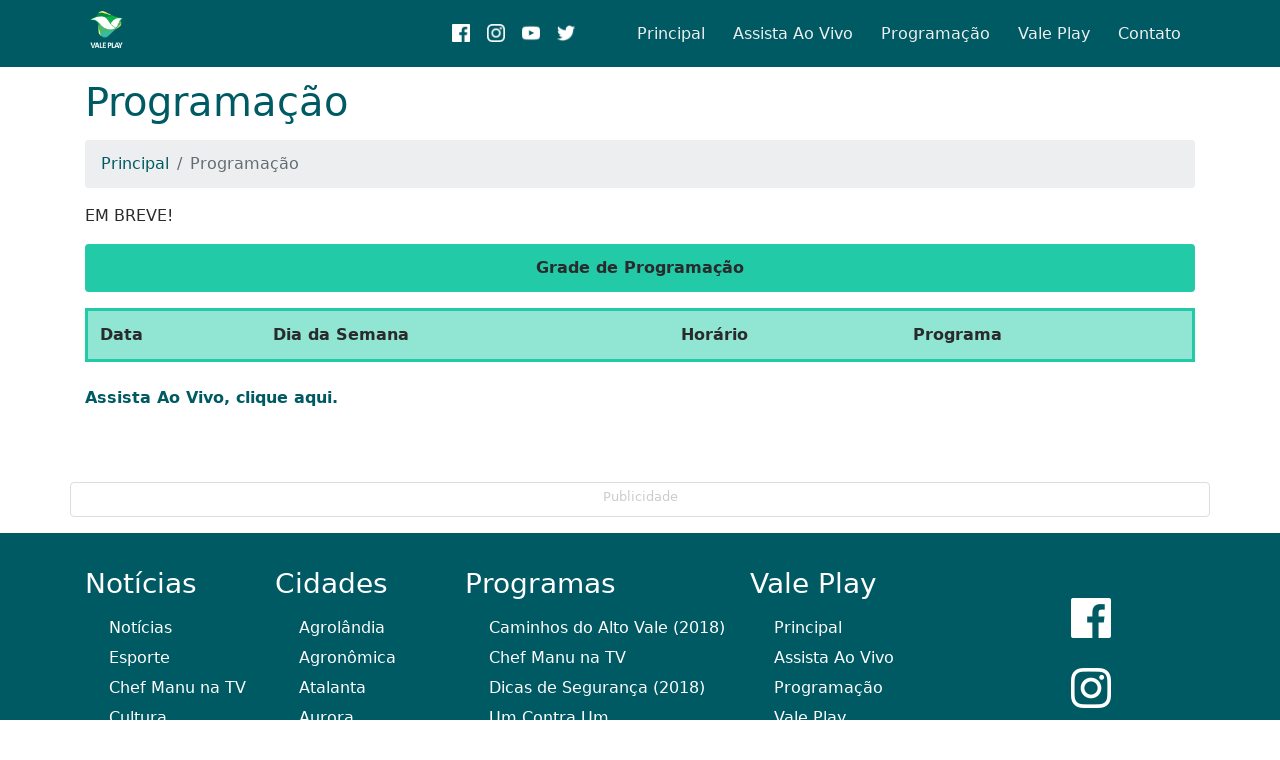

--- FILE ---
content_type: text/html; charset=utf-8
request_url: https://valeeuropeutv.com.br/?pagina=programacao
body_size: 5571
content:
<!DOCTYPE html>
<html lang="pt-br">
<head>
	<meta charset="utf-8"><!--BASE QUENTE-->
    <meta name="viewport" content="width=device-width, initial-scale=1, shrink-to-fit=no">
    <meta name="author" content="LiveTi - www.liveti.net">
    <meta name="google-site-verification" content="LMuApMNW_2jheCsK8o6obhNQcV6L2ZmtIF6uGNDoGbw" />
    <meta name="facebook-domain-verification" content="28t41iax5l3feivp1q4se0fhrdqsb5" />

        <title>Vale Play</title>
    <meta name="description" content="Vale Play">
	
    <!-- Bootstrap core CSS -->
    <link href="vendor/bootstrap/css/bootstrap.min.css" rel="stylesheet">
    <link href="lightbox/bootstrap-lightbox.css" rel="stylesheet">

    <!-- Custom styles for this template -->
    <link href="css/full-width-pics.css" rel="stylesheet">
    <link href="css/thumbnail-gallery.css" rel="stylesheet">
    
    <!-- Icons -->
    <link rel="icon" type="image/ico" href="images/valetv_icon.ico"></link> 
	<link rel="shortcut icon" href="images/valetv_icon.ico"></link>
    
    <!-- Temporary navbar container fix -->
    <style>	
    .navbar-toggler {
        z-index: 1;
    }
    
    @media (max-width: 576px) {
        nav > .container {
            width: 100%;
        }
    }	
	
	body {
		padding-top: 54px;
	}

	@media (min-width: 992px) {
		body {
			padding-top:56px;
		}
	}
	
	.navbar-inverse .navbar-toggler{border-color:#fff;}
	.navbar-inverse .navbar-toggler-icon{background-image:url("data:image/svg+xml;charset=utf8,%3Csvg viewBox='0 0 32 32' xmlns='http://www.w3.org/2000/svg'%3E%3Cpath stroke='#fff' stroke-width='2' stroke-linecap='round' stroke-miterlimit='10' d='M4 8h24M4 16h24M4 24h24'/%3E%3C/svg%3E");}

    </style>
	<script data-ad-client="ca-pub-4126762538152415" async src="https://pagead2.googlesyndication.com/pagead/js/adsbygoogle.js"></script>
</head>

<body>
<div id="fb-root"></div>
<script>(function(d, s, id) {
  var js, fjs = d.getElementsByTagName(s)[0];
  if (d.getElementById(id)) return;
  js = d.createElement(s); js.id = id;
  js.src = 'https://connect.facebook.net/pt_BR/sdk.js#xfbml=1&version=v2.12&appId=133005677307825&autoLogAppEvents=1';
  fjs.parentNode.insertBefore(js, fjs);
}(document, 'script', 'facebook-jssdk'));</script>

    <!--<div class="redessociaisDiv">
	<a target="_blank" href="https://www.facebook.com/valeplayoficial"><img src="images/facebook.png" alt="Facebook" /></a>
	<a target="_blank" href="https://www.instagram.com/valeplayoficial"><img src="images/instagram.png" alt="Instagram" /></a>
	<a target="_blank" href="https://www.youtube.com/@valeplayoficial"><img src="images/youtube.png" alt="YouTube" /></a>
	<a target="_blank" href="https://twitter.com/valeplayoficial"><img src="images/twitter.png" alt="Twitter" /></a>
</div>-->
<!-- Navigation -->
<nav class="navbar fixed-top navbar-toggleable-md navbar-inverse bg-inverse" style="border:0px;background-color:#005A63 !important;">
    <button class="navbar-toggler navbar-toggler-right" type="button" data-toggle="collapse" data-target="#navbarExample" aria-controls="navbarExample" aria-expanded="false" aria-label="Toggle navigation">
        <span class="navbar-toggler-icon" style="cursor:pointer;"></span>
    </button>
    <div class="container">        
        <h1><!--<a class="navbar-brand" href="?pagina=principal">Vale Play</a>--><a href="?pagina=principal"><img class="img-fluid d-block mx-auto" src="images/logo_br.png" alt="Logo Vale Play" style="max-height:45px;"></a></h1>
        <div class="collapse navbar-collapse" id="navbarExample">
            <ul class="navbar-nav ml-auto">
            	<li class="nav-item" style="margin-right:36px;margin-top:4px;">
                    <a target="_blank" href="https://www.facebook.com/valeplayoficial"><img src="images/facebook.png" alt="Facebook" title="Facebook" style="width:18px;margin:6px;" /></a>
					<a target="_blank" href="https://www.instagram.com/valeplayoficial"><img src="images/instagram.png" alt="Instagram" title="Instagram" style="width:18px;margin:6px;" /></a>
					<a target="_blank" href="https://www.youtube.com/@valeplayoficial"><img src="images/youtube.png" alt="YouTube" title="YouTube" style="width:18px;margin:6px;" /></a>
					<a target="_blank" href="https://twitter.com/valeplayoficial"><img src="images/twitter.png" alt="Twitter" title="Twitter" style="width:18px;margin:6px;" /></a>
                </li>
                <li class="nav-item">
                    <a class="nav-link" href="?pagina=principal">Principal</a>
                </li>
                <li class="nav-item">
                    <a class="nav-link" href="?pagina=aovivo">Assista Ao Vivo</a>
                </li>
                <li class="nav-item">
                    <a class="nav-link" href="?pagina=programacao">Programa&ccedil;&atilde;o</a>
                </li>
                <li class="nav-item">
                    <a class="nav-link" href="?pagina=programas">Vale Play</a>
                </li>
                <!--
                <li class="nav-item dropdown">
                    <a class="nav-link dropdown-toggle" href="#" id="navbarDropdownPortfolio" data-toggle="dropdown" aria-haspopup="true" aria-expanded="false">
                        Cidades
                    </a>
                    <div class="dropdown-menu dropdown-menu-right" aria-labelledby="navbarDropdownPortfolio">
                                                <a class="dropdown-item" href="?pagina=noticias&cidade=25&nome=agrolandia">Agrolândia</a>   
                                               <a class="dropdown-item" href="?pagina=noticias&cidade=9&nome=agronomica">Agronômica</a>   
                                               <a class="dropdown-item" href="?pagina=noticias&cidade=11&nome=atalanta">Atalanta</a>   
                                               <a class="dropdown-item" href="?pagina=noticias&cidade=10&nome=aurora">Aurora</a>   
                                               <a class="dropdown-item" href="?pagina=noticias&cidade=6&nome=braco-do-trombudo">Braço do Trombudo</a>   
                                               <a class="dropdown-item" href="?pagina=noticias&cidade=12&nome=chapadao-do-lageado">Chapadão do Lageado</a>   
                                               <a class="dropdown-item" href="?pagina=noticias&cidade=26&nome=dona-emma">Dona Emma</a>   
                                               <a class="dropdown-item" href="?pagina=noticias&cidade=24&nome=ibirama">Ibirama</a>   
                                               <a class="dropdown-item" href="?pagina=noticias&cidade=20&nome=imbuia">Imbuia</a>   
                                               <a class="dropdown-item" href="?pagina=noticias&cidade=2&nome=ituporanga">Ituporanga</a>   
                                               <a class="dropdown-item" href="?pagina=noticias&cidade=21&nome=jose-boiteux">José Boiteux</a>   
                                               <a class="dropdown-item" href="?pagina=noticias&cidade=15&nome=laurentino">Laurentino</a>   
                                               <a class="dropdown-item" href="?pagina=noticias&cidade=30&nome=leoberto-leal">Leoberto Leal</a>   
                                               <a class="dropdown-item" href="?pagina=noticias&cidade=5&nome=lontras">Lontras</a>   
                                               <a class="dropdown-item" href="?pagina=noticias&cidade=18&nome=mirim-doce">Mirim Doce</a>   
                                               <a class="dropdown-item" href="?pagina=noticias&cidade=13&nome=petrolandia">Petrolândia</a>   
                                               <a class="dropdown-item" href="?pagina=noticias&cidade=8&nome=pouso-redondo">Pouso Redondo</a>   
                                               <a class="dropdown-item" href="?pagina=noticias&cidade=3&nome=presidente-getulio">Presidente Getúlio</a>   
                                               <a class="dropdown-item" href="?pagina=noticias&cidade=4&nome=presidente-nereu">Presidente Nereu</a>   
                                               <a class="dropdown-item" href="?pagina=noticias&cidade=28&nome=rio-do-campo">Rio do Campo</a>   
                                               <a class="dropdown-item" href="?pagina=noticias&cidade=17&nome=rio-do-oeste">Rio do Oeste</a>   
                                               <a class="dropdown-item" href="?pagina=noticias&cidade=1&nome=rio-do-sul">Rio do Sul</a>   
                                               <a class="dropdown-item" href="?pagina=noticias&cidade=23&nome=salete">Salete</a>   
                                               <a class="dropdown-item" href="?pagina=noticias&cidade=27&nome=santa-terezinha">Santa Terezinha</a>   
                                               <a class="dropdown-item" href="?pagina=noticias&cidade=22&nome=taio">Taió</a>   
                                               <a class="dropdown-item" href="?pagina=noticias&cidade=7&nome=trombudo-central">Trombudo Central</a>   
                                               <a class="dropdown-item" href="?pagina=noticias&cidade=19&nome=vidal-ramos">Vidal Ramos</a>   
                                               <a class="dropdown-item" href="?pagina=noticias&cidade=29&nome=vitor-meireles">Vitor Meireles</a>   
                                               <a class="dropdown-item" href="?pagina=noticias&cidade=16&nome=witmarsum">Witmarsum</a>   
                                    
                    </div>
                </li>
                -->
                <!--
                <li class="nav-item dropdown">
                    <a class="nav-link dropdown-toggle" href="#" id="navbarDropdownPortfolio" data-toggle="dropdown" aria-haspopup="true" aria-expanded="false"href="?pagina=noticias" >
                        Not&iacute;cias
                    </a>
                    <div class="dropdown-menu dropdown-menu-right" aria-labelledby="navbarDropdownPortfolio">
                                                <a class="dropdown-item" href="?pagina=noticias&categoria=1&nome=noticias">Notícias</a>   
                                               <a class="dropdown-item" href="?pagina=noticias&categoria=2&nome=esporte">Esporte</a>   
                                               <a class="dropdown-item" href="?pagina=noticias&categoria=12&nome=chef-manu-na-tv">Chef Manu na TV</a>   
                                               <a class="dropdown-item" href="?pagina=noticias&categoria=7&nome=cultura">Cultura</a>   
                                    
                    </div>
                </li>
                -->
                <!--
                <li class="nav-item">
                    <a class="nav-link" href="?pagina=institucional">Institucional</a>
                </li>
                -->
                <li class="nav-item">
                    <a class="nav-link" href="?pagina=contato">Contato</a>
                </li>
            </ul>
        </div>
    </div>
</nav>

<!-- Header - set the background image for the header in the line below -->
<!--<header class="py-5 bg-image-full" style="background-color:#efefef;">
    
</header>-->

    
     <!-- Content section -->

    
    <div class="container">
        <!-- Page Heading/Breadcrumbs -->
        <h1 class="mt-4 mb-3" style="color:#005A63;">Programa&ccedil;&atilde;o</h1>

        <ol class="breadcrumb">
            <li class="breadcrumb-item">
                <a href="?pagina=principal">Principal</a>
            </li>
            <li class="breadcrumb-item active">Programa&ccedil;&atilde;o</li>
        </ol>
               		<p>
               EM BREVE!            </p>
                     </p>
    </div>
      
   	<div class="container">
    	<ol class="breadcrumb" style="text-align:center;background-color:#22caa7;">
            <li class="breadcrumb-item" style="width:100%;font-weight:bold">
                Grade de Programa&ccedil;&atilde;o
            </li>
        </ol>
    	 <table class="table" style="border:0.2rem solid #22caa7;margin:0px;">
            <tr>
                <th style="background-color:#91e5d3;">Data</th>
                <th style="background-color:#91e5d3;">Dia da Semana</th>
                <th style="background-color:#91e5d3;">Hor&aacute;rio</th>
                <th style="background-color:#91e5d3;">Programa</th>
            </tr>
		        </table>

        <br />
         <strong><a href="?pagina=aovivo">Assista Ao Vivo, clique aqui.</a></strong>
        <br /> <br />  <br /> 
    </div>
    
	<!-- Footer -->
<section class="py-5">
    <div class="container img-thumbnail">
     <!-- Portfolio Section -->
     <div class="row">
		<p style="width:100%;text-align:center;color:#ccc;font-size:80%;margin-bottom:6px;">Publicidade</p>
     </div>
	 <!-- /.row -->
    <div class="row">
    
    <!-- /.row -->
    </div>
</section><footer class="py-5 bg-inverse" style="background-color:#005A63 !important;border:0px;">
	<div class="container">    
        <div class="row">

            <div class="col-lg-2 col-sm-6">
            	<h3 class="rodapetitulo">Not&iacute;cias</h3>
                 				<a class="rodapeitem" href="?pagina=noticias&categoria=1&nome=noticias">Notícias</a>   
			   				<a class="rodapeitem" href="?pagina=noticias&categoria=2&nome=esporte">Esporte</a>   
			   				<a class="rodapeitem" href="?pagina=noticias&categoria=12&nome=chef-manu-na-tv">Chef Manu na TV</a>   
			   				<a class="rodapeitem" href="?pagina=noticias&categoria=7&nome=cultura">Cultura</a>   
			    
            </div>
            <div class="col-lg-2 col-sm-6">
                   <h3 class="rodapetitulo">Cidades</h3>
                					<a class="rodapeitem" href="?pagina=noticias&cidade=25&nome=agrolandia">Agrolândia</a>   
				   					<a class="rodapeitem" href="?pagina=noticias&cidade=9&nome=agronomica">Agronômica</a>   
				   					<a class="rodapeitem" href="?pagina=noticias&cidade=11&nome=atalanta">Atalanta</a>   
				   					<a class="rodapeitem" href="?pagina=noticias&cidade=10&nome=aurora">Aurora</a>   
				   					<a class="rodapeitem" href="?pagina=noticias&cidade=6&nome=braco-do-trombudo">Braço do Trombudo</a>   
				   					<a class="rodapeitem" href="?pagina=noticias&cidade=12&nome=chapadao-do-lageado">Chapadão do Lageado</a>   
				   					<a class="rodapeitem" href="?pagina=noticias&cidade=26&nome=dona-emma">Dona Emma</a>   
				   					<a class="rodapeitem" href="?pagina=noticias&cidade=24&nome=ibirama">Ibirama</a>   
				   					<a class="rodapeitem" href="?pagina=noticias&cidade=20&nome=imbuia">Imbuia</a>   
				   					<a class="rodapeitem" href="?pagina=noticias&cidade=2&nome=ituporanga">Ituporanga</a>   
				   					<a class="rodapeitem" href="?pagina=noticias&cidade=21&nome=jose-boiteux">José Boiteux</a>   
				   					<a class="rodapeitem" href="?pagina=noticias&cidade=15&nome=laurentino">Laurentino</a>   
				   					<a class="rodapeitem" href="?pagina=noticias&cidade=30&nome=leoberto-leal">Leoberto Leal</a>   
				   					<a class="rodapeitem" href="?pagina=noticias&cidade=5&nome=lontras">Lontras</a>   
				   					<a class="rodapeitem" href="?pagina=noticias&cidade=18&nome=mirim-doce">Mirim Doce</a>   
				   					<a class="rodapeitem" href="?pagina=noticias&cidade=13&nome=petrolandia">Petrolândia</a>   
				   					<a class="rodapeitem" href="?pagina=noticias&cidade=8&nome=pouso-redondo">Pouso Redondo</a>   
				   					<a class="rodapeitem" href="?pagina=noticias&cidade=3&nome=presidente-getulio">Presidente Getúlio</a>   
				   					<a class="rodapeitem" href="?pagina=noticias&cidade=4&nome=presidente-nereu">Presidente Nereu</a>   
				   					<a class="rodapeitem" href="?pagina=noticias&cidade=28&nome=rio-do-campo">Rio do Campo</a>   
				   					<a class="rodapeitem" href="?pagina=noticias&cidade=17&nome=rio-do-oeste">Rio do Oeste</a>   
				   					<a class="rodapeitem" href="?pagina=noticias&cidade=1&nome=rio-do-sul">Rio do Sul</a>   
				   					<a class="rodapeitem" href="?pagina=noticias&cidade=23&nome=salete">Salete</a>   
				   					<a class="rodapeitem" href="?pagina=noticias&cidade=27&nome=santa-terezinha">Santa Terezinha</a>   
				   					<a class="rodapeitem" href="?pagina=noticias&cidade=22&nome=taio">Taió</a>   
				   					<a class="rodapeitem" href="?pagina=noticias&cidade=7&nome=trombudo-central">Trombudo Central</a>   
				   					<a class="rodapeitem" href="?pagina=noticias&cidade=19&nome=vidal-ramos">Vidal Ramos</a>   
				   					<a class="rodapeitem" href="?pagina=noticias&cidade=29&nome=vitor-meireles">Vitor Meireles</a>   
				   					<a class="rodapeitem" href="?pagina=noticias&cidade=16&nome=witmarsum">Witmarsum</a>   
				    
            </div>  
            <div class="col-lg-3 col-sm-6">
                 <h3 class="rodapetitulo">Programas</h3>
                 				<a class="rodapeitem" href="?pagina=programa&programa=32&nome=caminhos-do-alto-vale-2018">Caminhos do Alto Vale (2018)</a>   
			   				<a class="rodapeitem" href="?pagina=programa&programa=38&nome=chef-manu-na-tv">Chef Manu na TV</a>   
			   				<a class="rodapeitem" href="?pagina=programa&programa=27&nome=dicas-de-seguranca-2018">Dicas de Segurança (2018)</a>   
			   				<a class="rodapeitem" href="?pagina=programa&programa=36&nome=um-contra-um">Um Contra Um</a>   
			               </div>   
            <div class="col-lg-3 col-sm-6">
            	<h3 class="rodapetitulo">Vale Play</h3>
                
				<a class="rodapeitem" href="?pagina=principal">Principal</a>
                <a class="rodapeitem" href="?pagina=aovivo">Assista Ao Vivo</a>
                <a class="rodapeitem" href="?pagina=programacao">Programa&ccedil;&atilde;o</a>
                <a class="rodapeitem" href="?pagina=programas">Vale Play</a>
                <a class="rodapeitem" href="?pagina=institucional">Institucional</a>
                <a class="rodapeitem" href="?pagina=contato">Contato</a>
            </div>  

			<div class="col-lg-2 col-sm-6">
            	<h3 class="rodapetitulo"></h3>
                 
               <a class="rodapeitem" target="_blank" href="https://www.facebook.com/valeplayoficial"><img src="images/facebook.png" alt="Facebook" title="Facebook" /></a>
				<a class="rodapeitem" target="_blank" href="https://www.instagram.com/valeplayoficial"><img src="images/instagram.png" alt="Instagram" title="Instagram" /></a>
				<a class="rodapeitem" target="_blank" href="https://www.youtube.com/@valeplayoficial"><img src="images/youtube.png" alt="YouTube" title="YouTube" /></a>
				<a class="rodapeitem" target="_blank" href="https://twitter.com/valeplayoficial"><img src="images/twitter.png" alt="Twitter" title="Twitter" /></a>
            </div>
            
        </div>
    </div>
    <div class="container" style="background-color:#005A63 !important;margin-top:56px;padding-bottom:20px;">
        <p class="m-0 text-center text-white" style="color:#efefef !important;opacity:0.5;font-size:90%;">Copyright © <strong>VALE PLAY</strong> 2023            <br /><br />
            <a href="http://www.liveti.net" target="_blank"><img src="images/liveti.png" alt="LiveTi" /></a></p>
    </div>
    <!-- /.container -->
</footer>
    <!-- Bootstrap core JavaScript -->
    <script src="vendor/jquery/jquery.min.js"></script>
    <script src="vendor/tether/tether.min.js"></script>
    <script src="vendor/bootstrap/js/bootstrap.js"></script>
    <script src="lightbox/bootstrap-lightbox.js"></script>
    <script>
	  (function(i,s,o,g,r,a,m){i['GoogleAnalyticsObject']=r;i[r]=i[r]||function(){
	  (i[r].q=i[r].q||[]).push(arguments)},i[r].l=1*new Date();a=s.createElement(o),
	  m=s.getElementsByTagName(o)[0];a.async=1;a.src=g;m.parentNode.insertBefore(a,m)
	  })(window,document,'script','https://www.google-analytics.com/analytics.js','ga');
	
	  ga('create', 'UA-56361635-8', 'auto');
	  ga('send', 'pageview');
	
	</script>

</body>

</html>


--- FILE ---
content_type: text/html; charset=utf-8
request_url: https://www.google.com/recaptcha/api2/aframe
body_size: 269
content:
<!DOCTYPE HTML><html><head><meta http-equiv="content-type" content="text/html; charset=UTF-8"></head><body><script nonce="2H0ZakXkcEz4SNjvQkHCkw">/** Anti-fraud and anti-abuse applications only. See google.com/recaptcha */ try{var clients={'sodar':'https://pagead2.googlesyndication.com/pagead/sodar?'};window.addEventListener("message",function(a){try{if(a.source===window.parent){var b=JSON.parse(a.data);var c=clients[b['id']];if(c){var d=document.createElement('img');d.src=c+b['params']+'&rc='+(localStorage.getItem("rc::a")?sessionStorage.getItem("rc::b"):"");window.document.body.appendChild(d);sessionStorage.setItem("rc::e",parseInt(sessionStorage.getItem("rc::e")||0)+1);localStorage.setItem("rc::h",'1768568187458');}}}catch(b){}});window.parent.postMessage("_grecaptcha_ready", "*");}catch(b){}</script></body></html>

--- FILE ---
content_type: text/css
request_url: https://valeeuropeutv.com.br/css/full-width-pics.css
body_size: 165
content:
/*!
 * Start Bootstrap - Full Width Pics (http://startbootstrap.com/template-overviews/full-width-pics)
 * Copyright 2013-2017 Start Bootstrap
 * Licensed under MIT (https://github.com/BlackrockDigital/startbootstrap-full-width-pics/blob/master/LICENSE)
 */

body {
    padding-top: 143px;
}

div.redessociaisDiv{
	padding-left:4px;
	width:188px;
	height:44px;
	background:#005A63;
	position:fixed;
	right:10px;
	bottom:0px;
	z-index:2000;
	border-radius: .25rem .25rem 0 0;
	opacity:0.8;
}

div.redessociaisDiv img{
	margin:6px;
	height:30px;
	width:53px;
}


@media (min-width: 992px) {
    body {
        padding-top: 145px;
    }
	
	div.redessociaisDiv{
		padding-left:0px;
		padding-top:4px;
		width:44px;
		height:173px;
		background:#005A63;
		position:fixed;
		left:0px;
		top:100px;
		z-index:2000;
		border-radius: 0 .25rem .25rem 0;
		opacity:0.8;
	}
	
	div.redessociaisDiv img{
		margin:6px;
		width:30px;
	}
}

.bg-image-full {
    background: no-repeat center center scroll;
    -webkit-background-size: cover;
    -moz-background-size: cover;
    background-size: cover;
    -o-background-size: cover;
}

.yt-container {
	position:relative;
	padding-bottom:56.25%;
	padding-top:30px !important;
	height:0;
	overflow:hidden;
	border-radius:.25rem;
}

.yt-container iframe, .yt-container object, .yt-container embed {
	position:absolute;
	top:0 !important;
	left:0 !important;
	width:100% !important;
	height:100% !important;
	border-radius:.25rem;
}

.nav-item{
	padding-left:6px;
	padding-right:6px;
	}




--- FILE ---
content_type: text/css
request_url: https://valeeuropeutv.com.br/css/thumbnail-gallery.css
body_size: 1241
content:
/*!
 * Start Bootstrap - Thumbnail Gallery (http://startbootstrap.com/)
 * Copyright 2013-2016 Start Bootstrap
 * Licensed under MIT (https://github.com/BlackrockDigital/startbootstrap/blob/gh-pages/LICENSE)
 */

.thumb {
    margin-bottom: 10px;
}

.thumbnail > img,
.thumbnail a > img {
  display: block;
  max-width: 60%;
  height: auto;
}

.thumbnail {
  display: block;
  padding: 2px;
  margin-bottom: 10px;
  line-height: 1.42857143;
  background-color: #fff;
  border: 1px solid #dedede;
  border-radius: 2px;
  -webkit-transition: border .2s ease-in-out;
       -o-transition: border .2s ease-in-out;
          transition: border .2s ease-in-out;
}
.thumbnail > img,
.thumbnail a > img {
  margin-right: auto;
  margin-left: auto;
}
a.thumbnail:hover,
a.thumbnail:focus,
a.thumbnail.active {
  border-color: #005A63;
}
.thumbnail .caption {
  padding: 9px;
  color: #333;
}

.media-object {
  max-width: none;
}
.noticia_tudo{
	width:100%;
	float:left;
	border-bottom:1px dashed #efefef;
	padding-top:10px;
	padding-bottom:10px;
}
.noticia_selecionada{
	width:75%;
	float:left;
	padding-top:2px;
	padding-bottom:2px;
}
.legenda_foto{
	font-size:90%;
	color:#666;
}
p.texto_noticia{
	text-align:justify;
	line-height:150%;
}
.noticia_imagem{
	width:25%;
	padding:0px;
	margin:0px;
	float:left;
	margin-bottom:6px;
}
.noticia_titulo{
	width:75%;
	padding:0px;
	margin:0px;
	padding-left:12px;
	float:left;
}
.noticia_sub{
	text-align:justify;
	padding:0px;
	margin:0px;
}
.noticia_detalhes{
	font-size:80%;
	color:#666;
}
.mais_lidas{
	border-top:1px dashed #dedede;
	padding:12px;
	background-color:#efefef;
}
.mais_lidas h3{
	text-align:center;
	background-color:#dedede;
	padding:12px;
}
.mais_lidas h4{
	font-size:120%;
	font-weight:normal;
	padding-left:50px;
	border-bottom:1px dashed #dedede;
	padding-top:12px;
	padding-bottom:12px;
}

.mais_lidas h4 span{
	width:24px;
	height:24px;
	text-align:center;
	color:#fff;
	position:absolute;
	left:36px;
}
.paginacao{
	text-align:center;
}
.paginacao a{
	font-size:150%;
	font-weight:bold;
	margin:6px;
	
}

/**MODAL**/
	
	
	.rowModal > .columnModal {
	  padding: 0 8px;
	}
	
	.rowModal:after {
	  content: "";
	  display: table;
	  clear: both;
	}
	
	.columnModal {
	  float: left;
	  width: 25%;
	}
	
	/* The Modal (background) */
	.modal {
	  display: none;
	  position: fixed;
	  z-index: 2000;
	  padding-top: 80px;
	  top: 0;
	  margin:0 auto;
	  width: 100%;
	  height: 100%;
	  overflow: auto;
	  background-color: #efefef;
	}
	
	/* Modal Content */
	.modal-content {
	  position: relative;
	  background-color: #efefef;
	  margin: auto;
	  padding: 0;
	  width: 90%;
	  max-width: 650px;
	  border-radius:0px;
	  border:0px;
	}
	
	/* The closeModal Button */
	.closeModal {
	  color: #005A63;
	  position: absolute;
	  top: 10px;
	  right: 25px;
	  font-size: 35px;
	  font-weight: bold;
	}
	
	.closeModal:hover,
	.closeModal:focus {
	  color: #999;
	  text-decoration: none;
	  cursor: pointer;
	}
	
	.mySlides {
	  display: none;
	}
	
	.cursor {
	  cursor: pointer
	}
	
	/* nextModal & prevModalious buttons */
	.prevModal,
	.nextModal {
	  cursor: pointer;
	  position: absolute;
	  top: 50%;
	  width: auto;
	  padding: 16px;
	  margin-top: -50px;
	  color: white;
	  font-weight: bold;
	  font-size: 20px;
	  transition: 0.6s ease;
	  border-radius: 0 3px 3px 0;
	  user-select: none;
	  -webkit-user-select: none;
	  background:#22caa7;
	}
	
	/* Position the "nextModal button" to the right */
	.nextModal {
	  right: 0;
	  border-radius: 3px 0 0 3px;
	}
	
	/* On hover, add a black background color with a little bit see-through */
	.prevModal:hover,
	.nextModal:hover {
	  background-color: rgba(0, 0, 0, 0.8);
	}
	
	/* Number text (1/3 etc) */
	.numbertext {
	  color: #333;
	  font-size: 90%;
	  padding:12px;
	  text-align:center;
	  width:100%;
	  position: absolute;
	  bottom: 0;
	  background-color:#dedede;
	}
	
	.caption-container {
	  text-align: center;
	  background-color: black;
	  padding: 2px 16px;
	  color: white;
	}
	
	.demo {
	  opacity: 0.6;
	}
	
	.active,
	.demo:hover {
	  opacity: 1;
	}
	
	img.hover-shadow {
	  /*transition: 0.3s*/
	}
	
	.hover-shadow:hover {
	  /*box-shadow: 0 4px 8px 0 rgba(0, 0, 0, 0.2), 0 6px 20px 0 rgba(0, 0, 0, 0.19)*/
	}

/**MODAL**/

.rodapetitulo{
	color:#fff  !important;
	padding-top:12px  !important;
	padding-bottom:6px  !important;
}

.rodapeitem{
  display: block !important;
  width: 100% !important;
  padding: 3px 1.5rem !important;
  clear: both !important;
  font-weight: normal !important;
  color: #fff !important;
  text-align: inherit !important;
  white-space: nowrap !important;
  background: none !important;
  border: 0 !important;
}
.rodapeitem:focus,.rodapeitem:hover{
  color: #005A63;
  text-decoration:none;

}
.rodapeitem img{
	margin:12px;
}
.titulos{
	color:#005A63;
}

.carousel-item {
  height: 45vh;
  min-height: 240px;
  max-height: 420px;
  background: no-repeat center center scroll;
  -webkit-background-size: cover;
  -moz-background-size: cover;
  -o-background-size: cover;
  background-size: cover;

}


/*controle da imagem*/
@media (min-width: 0px) {

  .noticia_imagem{
	  width:100% !important;
  }
  .noticia_titulo{
	  width:100% !important;
  }
	.carousel-item {
	  height: 15vh;
	  min-height: 160px;
	}
}

@media (min-width: 576px) {

  .noticia_imagem{
	  width:100% !important;
  }
  .noticia_titulo{
	  width:100% !important;
  }
  	.carousel-item {
	  height: 15vh;
	  min-height: 180px;
	}
}

@media (min-width: 768px) {

  .noticia_imagem{
	  width:25% !important;
  }
  .noticia_titulo{
	  width:75% !important;
  }
  	.carousel-item {
	    height: 45vh;
  		min-height: 240px;
	}
}

@media (min-width: 992px) {

  .noticia_imagem{
	  width:25% !important;
  }
  .noticia_titulo{
	  width:75% !important;
  }
   	.carousel-item {
	    height: 45vh;
  		min-height: 240px;
	}
}

@media (min-width: 1200px) {

  .noticia_imagem{
	  width:25% !important;
  }
  .noticia_titulo{
	  width:75% !important;
  }
   	.carousel-item {
	    height: 45vh;
  		min-height: 240px;
	}
}



--- FILE ---
content_type: text/plain
request_url: https://www.google-analytics.com/j/collect?v=1&_v=j102&a=1888618990&t=pageview&_s=1&dl=https%3A%2F%2Fvaleeuropeutv.com.br%2F%3Fpagina%3Dprogramacao&ul=en-us%40posix&dt=Vale%20Play&sr=1280x720&vp=1280x720&_u=IEBAAEABAAAAACAAI~&jid=937077884&gjid=1642378829&cid=1989022339.1768568187&tid=UA-56361635-8&_gid=1901304002.1768568187&_r=1&_slc=1&z=1265898270
body_size: -452
content:
2,cG-ZTB08N4C40

--- FILE ---
content_type: application/x-javascript
request_url: https://valeeuropeutv.com.br/lightbox/bootstrap-lightbox.js
body_size: 1679
content:
/*!
* bootstrap-lightbox.js v0.6.1 
* Copyright 2013 Jason Butz
* http://www.apache.org/licenses/LICENSE-2.0.txt
*/
!function ($) {
	"use strict";


/* LIGHTBOX CLASS DEFINITION
 * ========================= */

	var Lightbox = function (element, options)
	{
		this.options = options;
		this.$element = $(element)
			.delegate('[data-dismiss="lightbox"]', 'click.dismiss.lightbox', $.proxy(this.hide, this));

		this.options.remote && this.$element.find('.lightbox-body').load(this.options.remote);

	}

	// We depend upon Twitter Bootstrap's Modal library to simplify things here
	Lightbox.prototype = $.extend({},$.fn.modal.Constructor.prototype);

	Lightbox.prototype.constructor = Lightbox;

	// We can't use Modal for this, it depends upon a class
	Lightbox.prototype.enforceFocus = function ()
	{
		var that = this;
		$(document).on('focusin.lightbox', function (e)
		{
			if (that.$element[0] !== e.target && !that.$element.has(e.target).length)
			{
				that.$element.focus();
			}
		});
	};

	// We have to have a copy of this since we are tweaking it a bit
	Lightbox.prototype.show = function()
	{
		var that = this,
			e    = $.Event('show');
	
		this.$element.trigger(e);
	
		if (this.isShown || e.isDefaultPrevented()) return;
	
		this.isShown = true;
	

		this.escape();
	
		// This bit is added since we don't display until we have the size
		//	which prevents image jumping
		this.preloadSize(function()
		{
			that.backdrop(function ()
			{
				var transition = $.support.transition && that.$element.hasClass('fade');
		
				if (!that.$element.parent().length)
				{
					that.$element.appendTo(document.body); //don't move modals dom position
				}
		
				that.$element.show();
		
				if (transition)
				{
					that.$element[0].offsetWidth; // force reflow
				}
		
				that.$element
					.addClass('in')
					.attr('aria-hidden', false);
		
				that.enforceFocus();
		
				transition ?
					that.$element.one($.support.transition.end, function () { that.$element.focus().trigger('shown') }) :
					that.$element.focus().trigger('shown');
			});
		});
	};

	// We have to have this because of a class in it
	Lightbox.prototype.hide = function (e)
	{
        e && e.preventDefault();

        var that = this;

        e = $.Event('hide');

        this.$element.trigger(e);

        if (!this.isShown || e.isDefaultPrevented()) return;

        this.isShown = false;

        this.escape();

        $(document).off('focusin.lightbox');

        this.$element
          .removeClass('in')
          .attr('aria-hidden', true);

        $.support.transition && this.$element.hasClass('fade') ?
          this.hideWithTransition() :
          this.hideModal();
    };

    // This references a class as well
    Lightbox.prototype.escape = function()
	{
		var that = this;
		if (this.isShown && this.options.keyboard)
		{
			this.$element.on('keyup.dismiss.lightbox', function ( e )
			{
				e.which == 27 && that.hide();
			});
		}
		else if (!this.isShown)
		{
			this.$element.off('keyup.dismiss.lightbox');
		}
	}

	Lightbox.prototype.preloadSize = function(callback)
	{
		var callbacks = $.Callbacks();
		if(callback) callbacks.add( callback );
		var that = this;

		var windowHeight,
			windowWidth,
			padTop,
			padBottom,
			padLeft,
			padRight,
			$image,
			preloader,
			originalWidth,
			originalHeight;
		// Get the window width and height.
		windowHeight = $(window).height();
		windowWidth  = $(window).width();

		// Get the top, bottom, right, and left padding
		padTop    = parseInt( that.$element.find('.lightbox-content').css('padding-top')    , 10);
		padBottom = parseInt( that.$element.find('.lightbox-content').css('padding-bottom') , 10);
		padLeft   = parseInt( that.$element.find('.lightbox-content').css('padding-left')   , 10);
		padRight  = parseInt( that.$element.find('.lightbox-content').css('padding-right')  , 10);

		// Load the image, we have to do this because if the image isn't already loaded we get a bad size
		$image    = that.$element.find('.lightbox-content').find('img:first');
		preloader = new Image();
		preloader.onload = function()
		{
			//$image.width = preloader.width;
			//$image.height = preloader.height;
			//return _this.sizeContainer(preloader.width, preloader.height);

			// The image could be bigger than the window, that is an issue.
			if( (preloader.width + padLeft + padRight) >= windowWidth)
			{
				originalWidth = preloader.width;
				originalHeight = preloader.height;
				preloader.width = windowWidth - padLeft - padRight;
				preloader.height = originalHeight / originalWidth * preloader.width;
			}

			if( (preloader.height + padTop + padBottom) >= windowHeight)
			{
				originalWidth = preloader.width;
				originalHeight = preloader.height;
				preloader.height = windowHeight - padTop - padBottom;
				preloader.width = originalWidth / originalHeight * preloader.height;
			}

			that.$element.css({
				'position': 'fixed',
				'width': preloader.width + padLeft + padRight,
				'height': preloader.height + padTop + padBottom,
				'top' : (windowHeight / 2) - ( (preloader.height + padTop + padBottom) / 2),
				'left' : '50%',
				'margin-left' : -1 * (preloader.width + padLeft + padRight) / 2
			});
			that.$element.find('.lightbox-content').css({
				'width': preloader.width,
				'height': preloader.height
			});

			// We have everything sized!
			callbacks.fire();
		};
		preloader.src = $image.attr('src');
	};

/* LIGHTBOX PLUGIN DEFINITION
 * ======================= */

	var old = $.fn.lightbox;

	$.fn.lightbox = function (option)
	{
		return this.each(function ()
		{
			var $this   = $(this);
			var data    = $this.data('lightbox');
			var options = $.extend({}, $.fn.lightbox.defaults, $this.data(), typeof option == 'object' && option);
			if (!data) $this.data('lightbox', (data = new Lightbox(this, options)));

			if (typeof option == 'string')
				data[option]();
			else if (options.show)
				data.show();
		});
	};

	$.fn.lightbox.defaults = {
		backdrop: true,
		keyboard: true,
		show: true
	};

	$.fn.lightbox.Constructor = Lightbox;

/* LIGHTBOX NO CONFLICT
  * ================= */

  $.fn.lightbox.noConflict = function () {
	$.fn.lightbox = old;
	return this;
  }


/* LIGHTBOX DATA-API
 * ================== */

	$(document).on('click.lightbox.data-api', '[data-toggle*="lightbox"]', function (e)
	{
		var $this = $(this);
		var href  = $this.attr('href');
		var $target = $($this.attr('data-target') || (href && href.replace(/.*(?=#[^\s]+$)/, ''))); //strip for ie7
		var option = $target.data('lightbox') ? 'toggle' : $.extend({ remote:!/#/.test(href) && href }, $target.data(), $this.data());

		e.preventDefault();

		$target
			.lightbox(option)
			.one('hide', function () 
			{
				$this.focus();
			});
	})

}(window.jQuery);
